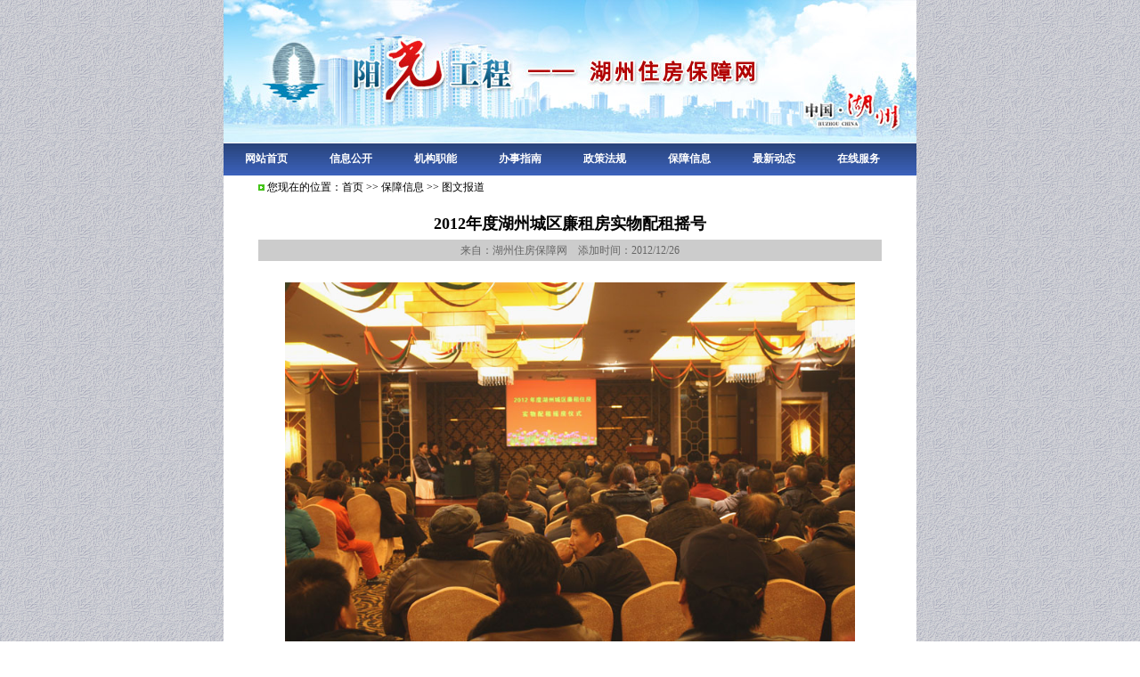

--- FILE ---
content_type: text/html
request_url: http://huzfbz.com/html/159.html
body_size: 2298
content:
<!DOCTYPE html PUBLIC "-//W3C//DTD XHTML 1.0 Transitional//EN" "http://www.w3.org/TR/xhtml1/DTD/xhtml1-transitional.dtd">
<html xmlns="http://www.w3.org/1999/xhtml">
<head>
<meta http-equiv="Content-Type" content="text/html; charset=gb2312" />
<title>2012年度湖州城区廉租房实物配租摇号 --- 保障信息 >> 图文报道 --- 湖州住房保障网</title>
<link href="../images/style.css" rel="stylesheet" type="text/css" />
<style type="text/css"> 
<!--
.STYLE1 {
	color: #FF0000;
	font-weight: bold;
}
.STYLE2 {
	color: #FFFFFF;
	font-weight: bold;
}
-->
</style>
</head>
<body>
<table width="100%" height="100%" border="0" cellpadding="0" cellspacing="0">
  <tr>
    <td align="center" valign="top"><table width="778" border="0" align="center" cellpadding="0" cellspacing="0">
              <tr>
                <td><img src="/images/bmyg.jpg" width="778" height="160" border="0"></td>
              </tr>
            </table>
            <table width="778"  border="0" align="center" cellpadding="0" cellspacing="0" bgcolor="#FFFFFF">
			        <tr>
          <td height="1" colspan="3" bgcolor="#FFFFFF"></td>
        </tr>
              <tr>
                <td background="../images/menu_bg_1.gif"><table width="100%" border="0" cellspacing="0" cellpadding="0">
  <tr>
    <td width="95" class="topmenu" onMouseOut="this.className='topmenu'" onMouseOver="this.className='topmenuc'"><a href="../Index.html">网站首页</a></td>
    <td width="95" class="topmenu" onMouseOut="this.className='topmenu'" onMouseOver="this.className='topmenuc'"><a href="../News/List1_1.html">信息公开</a></td>
    <td width="95" class="topmenu" onMouseOut="this.className='topmenu'" onMouseOver="this.className='topmenuc'"><a href="../jgzn.html">机构职能</a></td>
   <td width="95" class="topmenu" onMouseOut="this.className='topmenu'" onMouseOver="this.className='topmenuc'"><a href="../News/List33_1.html">办事指南</a></td>
    <td width="95" class="topmenu" onMouseOut="this.className='topmenu'" onMouseOver="this.className='topmenuc'"><a href="../News/List27_1.html">政策法规</a></td>
    <td width="95" class="topmenu" onMouseOut="this.className='topmenu'" onMouseOver="this.className='topmenuc'"><a href="../News/List4_1.html">保障信息</a></td>
<td width="95" class="topmenu" onMouseOut="this.className='topmenu'" onMouseOver="this.className='topmenuc'"><a href="../News/List5_1.html">最新动态</a></td>
    <td width="95" class="topmenu" onMouseOut="this.className='topmenu'" onMouseOver="this.className='topmenuc'"><a href="../zxfw.asp">在线服务</a></td>
    <td width="18">&nbsp;</td>
  </tr>
</table></td>
              </tr>
</table>
      <table width="778" border="0" cellpadding="0" cellspacing="0" bgcolor="#FFFFFF">
        <tr>
          <td><table width="700" border="0" align="center" cellpadding="0" cellspacing="0">
		  <tr><td height="28" align="left" valign="middle"><img src="../images/news_dot.gif" width="7" height="7" /> 您现在的位置：首页 >>  保障信息 >> 图文报道</td></tr>
			  <tr><td height="8"></td></tr>
  <tr>
    <td class="newstitle">2012年度湖州城区廉租房实物配租摇号</td>
  </tr>
  <tr>
    <td class="newstitle2">来自：湖州住房保障网&nbsp;&nbsp;&nbsp;&nbsp;添加时间：2012/12/26</td>
  </tr>
  <tr>
    <td height="400" align="left" valign="top" style="padding:10px;line-height:200%;font-size:14px;word-break:break-all"><p align="center"><img height="426" alt="" width="640" src="/upfiles/2012lzfyh.jpg" /></p>
<p><font face="Arial">&nbsp;&nbsp;&nbsp;&nbsp;&nbsp; 廉租房、经济适用房、公租房等作为我市住房保障体系的重要内容，他们的摇号分配工作也是备受各界关注。今天下午，2012年度湖州城区廉租住房实物配租摇房仪式正式举行，141户在进行电脑摇号后，将住上廉租住房。</font></p>
<p><font face="Arial">　　湖州城区廉租住房实物配租工作经过居民申请，社区和街道初审，部门审查，公示和联合审查，共有174户申请家庭取得了廉租住房保障资格。今天参加实物配租摇号的廉租户共有141户，其中今年批准的有72户，历年的69户申请家庭参加摇房仪式。</font></p></td>
  </tr>
</table>
</td>
        </tr>
        
      </table>
      <table width="778" border="0" align="center" cellpadding="0" cellspacing="0" background="../images/bg_foot.gif">
  <tr>
    <td  height="8"></td>
  </tr>
  <tr>
    <td bgcolor="#017ed2" height="6"></td>
  </tr>
  <tr>
    <td  height="100" align="center" valign="middle" class="copyright">湖州市住房建设管理服务中心  版权所有 (C)<br />
      地址：浙江省湖州市莲花庄路137号 联系电话：0572-2058229 邮箱：info@huzfbz.com<br><a href="http://beian.miit.gov.cn" target="_blank">浙ICP备06046417号-2</a>&nbsp;&nbsp;<script src="http://s100.cnzz.com/stat.php?id=1625782&web_id=1625782&show=pic" language="JavaScript" charset="gb2312"></script>
</td>
  </tr>
</table>
</td>
  </tr>
</table>
</body>
</html>


--- FILE ---
content_type: text/css
request_url: http://huzfbz.com/images/style.css
body_size: 1275
content:
/* CSS Document */
/*通用样式*/
body{
font-size:12px;
margin:0px;
padding:0px;
/*以下样式为国庆期间样式
margin-top:65px;
background-image:url(60years.jpg);
background-position:center top;
background-repeat:no-repeat;
*/
/*以下样式为原本样式*/
background-image:url(bg.gif);
text-align:left;
}
table{
}
td{
}
a{
color:#000000;
text-decoration:none;
   blr:expression(this.onFocus=this.blur());   /*    IE Opera    */
    outline:none;   /*    FF Opera    */
}
a:focus{ 
    -moz-outline-style: none;   /*    FF    */
}
.topmenu,.topmenuc{
color:#ffffff;
font-weight:bold;
height:36px;
text-align:center;
}
.topmenuc{
background:url(menu_bg_1_out.gif);
}
.topmenu a,.topmenuc a{
color:#ffffff;
font-weight:bold;
text-decoration:none;
display:block;
}
.topmenu a:hover,.topmenuc a:hover{
/*display:block;*/

text-decoration:none;
}
.border1{
border:1px solid #80c3f0;
}
.margintop{
margin-top:6px;
}
.copyright{
line-height:24px;
}
.normallink a{
color:#000000;
text-decoration:none;
}
.normallink a:hover{
color:#ff0000;
text-decoration:underline;
}
/*首页*/
.boxtitle{
background-color:#d6ecfa;
padding-left:10px;
color:#3382bd;
font-weight:bold;
text-align:left;
height:30px;
}
.boxmore{
background-color:#d6ecfa;
padding-right:10px;
text-align:right;
height:30px;
}
.boxmore a{
color:#3382bd;
text-decoration:none;
}
.lefttitle{
background-color:#d6ecfa;
padding-left:10px;
color:#3382bd;
font-weight:bold;
text-align:left;
}
.lefttitle2{
font-weight:bold;
color:#017ed2;
text-align:left;
padding-left:20px;
}
.toplist01{/*最新，列表1 */
line-height:24px;
background-image:url(icon/01.gif);
background-repeat: no-repeat; 
background-position: 10px 10px;
padding-left: 20px;
text-align:left;
border-bottom:1px dotted #999999;
}
.toplist01{/*最新，列表1 */
line-height:24px;
background-image:url(icon/01.gif);
background-repeat: no-repeat; 
background-position: 10px 10px;
padding-left: 20px;
height:24px;
text-align:left;
}
.toplist01 a{
color:#000000;
text-decoration:none;
}
.toplist01 a:hover{
color:#ff0000;
text-decoration:underline;
}
.toplist02{/*最新，列表2 */
line-height:24px;
height:24px;
background-image:url(icon/02.gif);
background-repeat: no-repeat; 
background-position: 10px 10px;
padding-left: 20px;
text-align:left;
}
.toplist02 a{
color:#000000;
text-decoration:none;
}
.toplist02 a:hover{
color:#ff0000;
text-decoration:underline;
}
.toplist03{/*最新，列表3 */
line-height:24px;
padding-left: 10px;
text-align:left;
}
.input1{
padding:2px 8px 0pt 3px;
height:18px; 
width:100px;
border:1px solid #3282BD; 
background-color:#EFF7FF;
}
/*列表页*/
.leftclass{
background-image:url(leftclass_bg.gif);
line-height:28px;
padding-left:35px;
text-align:left;
}
.leftclass a{
color:#000000;
text-decoration:none;
}
.leftclass a:hover{
color:#FF0000;
}
.listnav{
padding-left:10px;
color:#FFFFFF;
background-image:url('rightnav_bg.gif');
text-align:left;
line-height:25px;
height:25px;
}
.listnav a{
color:#FFFFFF;
text-decoration:none;
}
.listnav a:hover{
text-decoration:underline;
}
.newslist{/*最新，列表1 */
line-height:24px;
text-align:left;
}
.newslist a{
color:#000000;
text-decoration:none;
}
.newslist a:hover{
color:#ff0000;
text-decoration:underline;
}
.addtime{
color:#999999;
}
/*内容页*/
.newstitle{
font-weight:bold;
font-size:18px;
line-height:200%;
text-align:center;
}
.newstitle2{
background-color:#cccccc;
line-height:200%;
text-align:center;
color:#666666;
}
.newscontent{
padding:10px;line-height:200%;font-size:14px;
text-align:left;
}